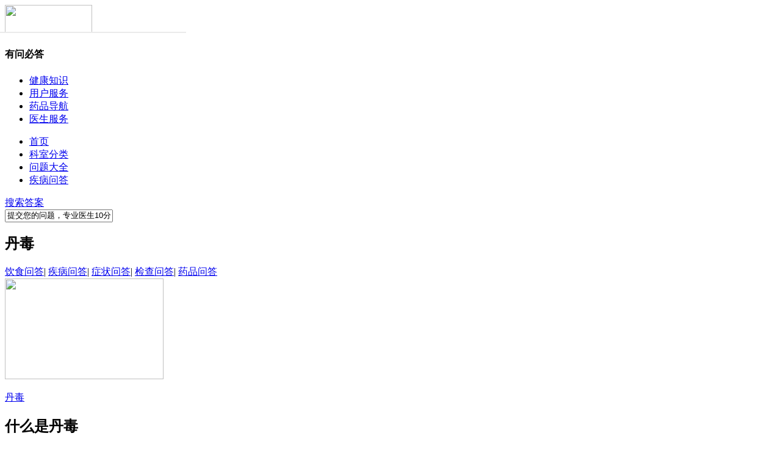

--- FILE ---
content_type: text/html
request_url: https://club.xywy.com/juhe/3954
body_size: 11070
content:
<!DOCTYPE html>
<html>
<head>
<meta charset="gbk" />
<title>什么是丹毒_丹毒_寻医问药网_xywy.com</title>
<meta name="keywords" content="什么是丹毒,丹毒,有问必答，健康问答"> 
<meta name="description" content="什么是丹毒,丹毒相关问题，寻医问药有问必答，专家在线，免费解答,闻康网寻医问药社区有问必答栏目是健康生活在线有问必答平台" /> 
<meta name="baidu-site-verification" content="917583455bde308a5d6ddd66569440cd"/>
<link href="//c1.wkimg.com/web/a_new.css" type="text/css" rel="stylesheet" />

<script>
var _hmt = _hmt || [];
(function() {
  var hm = document.createElement("script");
  hm.src = "https://hm.baidu.com/hm.js?ece4b14847cde20fb4a1e4d486fc8846";
  var s = document.getElementsByTagName("script")[0]; 
  s.parentNode.insertBefore(hm, s);
})();
</script>
<script type="text/javascript"> 
var t0 = new Date().getTime();
function PAGEonLoad() {
  var now = new Date().getTime();
  var latency = now - t0;
  im=new Image;im.src="//stat-y.xywy.com/z.png?clickType=2&t_load_time="+latency+"&AcT="+window.location.href+"AcT";
}
</script>
<script type="text/javascript" src="//stat.xywy.com/head.js"></script>
<script type="text/javascript" src="//lib.wkimg.com/common/lib/jquery.min.js"></script>
<link rel="shortcut icon" type="image/x-icon" href="/favicon.ico" />
<link rel="bookmark" type="image/x-icon" href="/favicon.ico">
</head>
<body>
<script type="text/javascript" src="//stat.xywy.com/odm.js"></script>
<script type="text/javascript" src="//a.xywy.com/display/display_stat.js"></script>
<!--统一头部-->
<script src="//js.static.xywy.com/y_index/js/2.0/header.js" charset="gbk"></script>
<script src="//pub1.wkimg.com/rightpop/new_popwin.js"></script><!-- login header -->
<div style="background:#fff;">
<div class="clearfix w980 bc Header_top">
    <div class="fl HeadLe">
        <a class="fl dib Club_Logo" target="_blank" title="寻医问药" href="http://www.xywy.com"><img width="143" height="46" src="//img.static.xywy.com/club/familyDoctor/club_Logo.jpg"></a>
        <h4 class="fl fwei fn">有问必答</h4>
    </div>
    <div class="fr public-hd-nav" id="common-hd-nav">
		<ul class="common-hd-nav fr">
		<li class="common-hd-health-nav">
		<a href="javascript:void(0)" target="_self">健康知识</a>
		<div class="common-hd-health-service-menu">
		<span></span>
		<div class="common-hd-drop-down" style="display: none;">
		<a target="_blank" href="http://jib.xywy.com/" rel="nofollow">疾病百科</a>
		<a target="_blank" href="http://zzk.xywy.com/" rel="nofollow">症状百科</a>
		<a target="_blank" href="http://jck.xywy.com/" rel="nofollow">检查项目</a>
		</div>
		</div>
		</li>
		<li class="common-hd-user-nav">
		<a href="javascript:void(0)" target="_self">用户服务</a>
		<div class="common-hd-user-service-menu">
		<span></span>
		<div class="common-hd-drop-down" style="display: none;">
		<a target="_blank" href="//club.xywy.com">有问必答</a>
		<a target="_blank" href="http://z.xywy.com/jiahaoshouye.htm" rel="nofollow">预约挂号</a>
		<a target="_blank" href="http://z.xywy.com/dhys.htm" rel="nofollow">电话咨询</a>
		</div>
		</div>
		</li>
		<li class="common-hd-drug-nav">
		<a href="javascript:void(0)" target="_self">药品导航</a>
		<div class="common-hd-drug-service-menu">
		<span></span>
		<div class="common-hd-drop-down" style="display: none;">
		<a href="http://y.wksc.com/" target="_blank" rel="nofollow">药品网</a>
		</div>

		</div>
		</li>
		<li class="common-hd-doctor-nav">
		<a href="javascript:void(0)" target="_self">医生服务</a>
		<div class="common-hd-doctor-service-menu">
		<span></span>
		<div class="common-hd-drop-down" style="display: none;">
		<a href="//club.xywy.com/doctorhome/" onmousedown="__sendClickOdm('pc_ucenter', this, ':rightnav+serviceplatform')" target="_blank">医平台首页</a>
		</div>
		</div>
		</li>
		</ul>
		<script>
		$('#common-hd-nav').find('li').bind({
		mouseenter: function(){
		$(this).children('a').addClass('common-hd-arrow-up').end().find('.common-hd-drop-down').show();
		},
		mouseleave: function(){
		$(this).children('a').removeClass('common-hd-arrow-up').end().find('.common-hd-drop-down').hide();
		}
		});
		</script>
	</div>
</div>
</div>
<!-- banner top --><script type="text/javascript">
//过滤空格
function trim(str){
  return str.replace(/^\s+/g,"").replace(/\s+$/g,"");
}
function unicodeForm(ele){
$(ele).attr('action',$(ele).attr("action") + '&asktitle='+encodeURIComponent($('#searchKeywords').val()) + '&ie=utf-8');
}
</script>
<style type="text/css">
.smart_box{width:263px;position:absolute;left:0;top:36px;border:1px solid #eaeaea;background:#fff;z-index:990}
.smart_box li{width:264px;display:inline;float:left;height:32px;line-height:32px;color:#666;cursor:pointer;font-size:12px;overflow:hidden}
.smart_box li a{color:#666;display:block;width:248px;padding-left:16px;height:32px;}
.smart_box li a:hover{text-decoration: none;}
.smart_box .current{background:#f2f2f2}
.smart_box strong{color:#333;font-weight:700}
</style>
<div class="hd_navbg">
	<div class="w980 bc clearfix">
    	<ul class="hd_nav f16 fl">
            <li class="w60 "><a target="_blank" href="//club.xywy.com/">首页</a></li>
            <li class=""><a href="//club.xywy.com/kswd.htm" target="_blank">科室分类</a></li>
            <li class=""><a href="//club.xywy.com/kswd_list.htm" target="_blank">问题大全</a></li>
            <li class="on"><a href="//club.xywy.com/juhe" target="_blank">疾病问答</a></li>
            <!--<li class="hd_family"><i class="Homehot db pa"></i><a target="_blank" href="//club.xywy.com/familyDoctor/" onmousedown="recordClickVisit('clickhome_doctor_navigation&p=1')">家庭医生</a>
            		<div class="HomeNav_list none">
            		<a href="//club.xywy.com/familyDoctor/" target="_blank" onmousedown="recordClickVisit('clickhome_doctor_navigation&p=1')">家庭医生首页</a>
                    <a href="//club.xywy.com/familyDoctor/keshi" target="_blank" onmousedown="recordClickVisit('clickhome_doctor_navigation&p=2')">按科室找医生</a>
                    <a href="//club.xywy.com/familyDoctor/jib" target="_blank" onmousedown="recordClickVisit('clickhome_doctor_navigation&p=3')">按疾病找医生</a>
                    <a href="//club.xywy.com/familyDoctor/tops" target="_blank" onmousedown="recordClickVisit('clickhome_doctor_navigation&p=4')">医生排行榜</a>
                    <a href="//club.xywy.com/familyDoctor/introduction" target="_blank" onmousedown="recordClickVisit('clickhome_doctor_navigation&p=5')">服务介绍</a>
                </div>
            </li>-->
        </ul>
        <a href="https://ask.xywy.com/order/ask?fromurl=pc" class="db fr hd_SeaSous f14" target="_blank" onmouseover="__sendClickOdm('pc_club', this, 'shouye:zhao+');">搜索答案</a>
       <div class="pr fr f12" style="z-index:10;">
        <form method="get" action="https://ask.xywy.com/order/ask" target="_blank" class="fl" name="q">
        <div class="fl">
            <input type="text"  id="searchKeywords" value="提交您的问题，专业医生10分钟内为您解答" onfocus="if(this.value===this.defaultValue){this.value='';}" onblur="if(trim(this.value)===''){this.value=this.defaultValue;}" class="hd_Seaput fl f12" autocomplete="off" onmousedown="__sendClickOdm('02955865', this, 'PCclub:topss_jswz+')">
        </div>
            <input name="fromurl" type="hidden" value="pc" />
        </form>
		<ul class="smart_box none">
			
		</ul>
        </div>
        <script type="text/javascript">
		$('.hd_family').mouseenter(function(){
			$('.HomeNav_list').show();
			$(this).addClass('hov');
		}).mouseleave(function(){
			$('.HomeNav_list').hide();
			$(this).removeClass('hov');
		})
		$('.j-nav').mouseenter(function(){
			$(this).children('.j-nav-menu').show();	
		}).mouseleave(function(){
			$(this).children('.j-nav-menu').hide();
		});
		function aa(obj){
			var keyword=document.getElementById('searchKeywords').value;
			if(keyword=='提交您的问题，专业医生10分钟内为您解答' || keyword==""){
				obj.href="https://so.xywy.com";
			}else{
				obj.href="https://so.xywy.com/comse.php?keyword="+encodeURIComponent(keyword)+"&ie=utf-8&src=clubsoicon";
			}
		}
		$(function(){
			$('.hd_Seaput').smartShow({
				url: 'https://so.xywy.com/ajax/suggest.php',
				param: 'keyword',
				panel: '.smart_box',
				dataType: 'jsonp',
				success: function(i) {
					var h = '',
						f, g;
					if (i.result > 0 && i.data) {
						$('.smart_box').show();
						f = i.data.split(',');
						g = f.length;
						$.each(f, function(k, j) {
							h += '<li><a href="javascript:;" target="_blank">' + j + '</a></li>';
						});
						$('.smart_box').html(h);
					} else {
						$('.smart_box').hide();
						$('.smart_box').html('');
					}
				},
				operate: function() {
					
				}
			});
			$('.smart_box').on('click','a',function(){
				var txt = $(this).text();
				$(this).attr('href',"https://so.xywy.com/comse.php?keyword=" + encodeURIComponent(txt) + "&ie=utf-8&src=clubsug");
			});
		})
		</script>
		<script type="text/javascript">
		__sendVisitOdm("pc_club", "shouye:free+@zhao+");
		__sendVisitOdm("02955865", "PCclub:topss_jswz+");
		</script>
    </div>
</div>
<div class="clearfix w980 bc">
<script type="text/javascript" src="//zy.static.xywy.com/zhixing/js/display_club_top_index.js"></script>
<script type="text/javascript" src="//a.xywy.com/mip/stat.js"></script>
<script type="text/javascript" src="//scs.static.xywy.com/tools/jquery.min.js"></script>
<script type="text/javascript" src="//a.xywy.com/display/display_load.js"></script>
<script>
  var ggArr=new Array(); 
  var string = ''; 
  $.each( keys_arr, function(index, value) 
  { string = string +'|'+ value; }); 
  ggArr['ad_key'] = string.substr(1);
  ggArr['department']= '';
  mobileAd.getAd( ggArr ); 
</script>
</div><link type="text/css" rel="stylesheet" href="//c1.wkimg.com/web/juhe_new.css" />
<div class="w980 bc mt10 jhbot clearfix">
	<h2 class="fl ztop_jhth fn fWei">丹毒</h2>
    <div class="fr zjh_list fWei">
        	<a href="//club.xywy.com/juhe/ill_food/3954" target="_blank">饮食问答</a><span>|</span>        	<a href="//club.xywy.com/juhe/3954/1" target="_blank">疾病问答</a><span>|</span>        	<a href="//club.xywy.com/juhe/3954/2" target="_blank">症状问答</a><span>|</span>        	<a href="//club.xywy.com/juhe/3954/3" target="_blank">检查问答</a><span>|</span>        	<a href="//club.xywy.com/juhe/3954/4" target="_blank">药品问答</a>        </div>
</div>
<div class="w980 bc clearfix">
	<div class="fl w660">
    	<div class="mt10 clearfix">
        	<div class="fl zjh_pic pr tc oh mr15 mt5">
                        <a class="f14 fr" target="_blank" href="http://jib.xywy.com/il_sii_3321.htm">
                <img src="//xs3.op.xywy.com/api.iu1.xywy.com/jib/20160509/ed56082cd89ed4f72c95204a3aebbef129472.jpg" width="260" height="165">
                <p class="pa"></p><span class="pa f14 z3_link">丹毒</span>
            </a>
                        </div>
        	<div class="zjh_txt fl f12">
            	<h2 class="fWei fn">什么是丹毒</h2>
                <div class="fhtxt pr mt5">丹毒(erysipelas)俗称流火，是由A族B型链球菌引起的皮肤及皮下组织的一种急性炎症，常表现为境界清楚的局限性红肿热<a href="http://jib.xywy.com/il_sii_3321.htm" target="_blank" class="pa">查看详情>></a></div>
                                <div class="fzdiv clearfix mt15">
                	<ul class="clearfix fzlist f12 gray-a">
                                        	<li><a href="/wenda/149626.htm" target="_blank"><span>·</span>丹毒是什么原因引起的？</a></li>
                                        	<li><a href="/wenda/149627.htm" target="_blank"><span>·</span>丹毒的常见症状有哪些？</a></li>
                                        	<li><a href="/wenda/149628.htm" target="_blank"><span>·</span>丹毒应该做哪些检查呢？</a></li>
                                        	<li><a href="/wenda/149629.htm" target="_blank"><span>·</span>丹毒与哪些疾病相鉴别？</a></li>
                                        	<li><a href="/wenda/149630.htm" target="_blank"><span>·</span>丹毒常见并发症有哪些？</a></li>
                                        	<li><a href="/wenda/149631.htm" target="_blank"><span>·</span>丹毒平时该如何预防呢？</a></li>
                                        	<li><a href="/wenda/149632.htm" target="_blank"><span>·</span>丹毒有哪些治疗方法呢？</a></li>
                                        </ul>
                </div>
                            </div>
        </div>
        <div class="clearfix zjh_hui mt20"></div>
        
        <div class="pt5 clearfix" id="morlist">
                	<div class="zlist_one mt15">
            	<div class="zlith f12">
                	<h3 class="fl fn">饮食问答</h3>
                    <div class="fl zli_tag"><span class="fl">相关饮食：</span><a href="https://club.xywy.com/wenda/tagcloud/16435" target="_blank">水果</a><a href="https://club.xywy.com/wenda/tagcloud/33823" target="_blank">鸡</a><a href="https://club.xywy.com/wenda/tagcloud/31747" target="_blank">牛奶</a></div>
                    <a href="//club.xywy.com/juhe/ill_food/3954" target="_blank" class="zlmore fr">更多>></a>
                </div>
                <div class="zlimid mt15 clearfix">
                	<div class="fl zmdpic ml5">
                    	<a href="//club.xywy.com/doc_card/57763403" target="_blank"><img src="//i0.wkimg.com/source/31/57763403.jpg?v=1442194439" width="79" height="86" /></a>
                    </div>
                    <div class="fl zmdfr f12 ml10">
                    	<div class="zmdtop"><a href="//club.xywy.com/doc_card/57763403" target="_blank" class="mr10">温泉医生</a>解答了问题：<a href="/wenda/78450836.htm" target="_blank">专家您好，我7号下午2点多发现</a></div>
                        <div class="fhtxt pr">问题分析：您好，根据您的症状描述，如果是急性肿胀有可能是丹毒，丹毒还有一个症状就是按压硬块会痛，这时可以用连翘水敷。意见建议：建议可以用连翘水敷，另外如果有蜈蚣酒的话，<a href="/wenda/78450836.htm" target="_blank" class="pa">详细>></a></div>
                    	<p class="col99">回复时间：2015-10-09 21:10:36</p>
                    </div>
                </div>
                <ul class="zlibot f14 clearfix mt20">
                                                                                	<li><a href="/wenda/77651161.htm" target="_blank">想问一下丹毒用什么药最好，如果</a></li>
                                                                	<li><a href="/wenda/77324865.htm" target="_blank">母亲买鱼左手被扎到后流血，用鱼盆...</a></li>
                                                                	<li><a href="/wenda/76742698.htm" target="_blank">赖特综合征患者可以吃山芋吗？可以吃些什</a></li>
                                                                	<li><a href="/wenda/74460119.htm" target="_blank">您好，我丈夫4.年前小腿上曾起过红片，起</a></li>
                                                                	<li><a href="/wenda/74438335.htm" target="_blank">你好!以前生过丹毒，现在盐吸入量多一点腿</a></li>
                                                                	<li><a href="/wenda/73512229.htm" target="_blank">水泡，脚面红肿是丹毒吗</a></li>
                                                </ul>
            </div>
                	<div class="zlist_one mt15">
            	<div class="zlith f12">
                	<h3 class="fl fn">疾病问答</h3>
                    <div class="fl zli_tag"><span class="fl">相关疾病：</span><a href="https://club.xywy.com/wenda/tagcloud/6739" target="_blank">水痘</a><a href="https://club.xywy.com/wenda/tagcloud/1990" target="_blank">遗传性血管</a><a href="https://club.xywy.com/wenda/tagcloud/5736" target="_blank">婴幼儿上颌</a></div>
                    <a href="//club.xywy.com/juhe/3954/1" target="_blank" class="zlmore fr">更多>></a>
                </div>
                <div class="zlimid mt15 clearfix">
                	<div class="fl zmdpic ml5">
                    	<a href="//club.xywy.com/doc_card/64995350" target="_blank"><img src="//i2.static.xywy.com/zhuanjia/20150911/e8ce3d1c1d532ee11cccdc2d6404675698091_c.jpg?v=1442195183" width="79" height="86" /></a>
                    </div>
                    <div class="fl zmdfr f12 ml10">
                    	<div class="zmdtop"><a href="//club.xywy.com/doc_card/64995350" target="_blank" class="mr10">高曰文医生</a>解答了问题：<a href="/wenda/76571654.htm" target="_blank">1996年7月因右下肢静脉曲涨手术后留下淋巴</a></div>
                        <div class="fhtxt pr">病例分析:丹毒需要住院治疗意见建议:青霉素类药物抗感染，抬高患肢，理疗等，很高兴为您服务，如有疑问可继续联系，希望我们的建议能给您带来帮助。<a href="/wenda/76571654.htm" target="_blank" class="pa">详细>></a></div>
                    	<p class="col99">回复时间：2015-09-17 09:53:57</p>
                    </div>
                </div>
                <ul class="zlibot f14 clearfix mt20">
                                                                                	<li><a href="/wenda/74158758.htm" target="_blank">宫颈癌术后淋巴水肿形成橡皮腿，现又出现</a></li>
                                                                	<li><a href="/wenda/73741165.htm" target="_blank">丹毒有2月，反复发作3次，第一次用抗生素</a></li>
                                                                	<li><a href="/wenda/72412102.htm" target="_blank">手臂是前天下午有个小红斑引起的，...</a></li>
                                                                	<li><a href="/wenda/70165944.htm" target="_blank">我的左脚患有丹毒，和淋巴水肿</a></li>
                                                                	<li><a href="/wenda/69225423.htm" target="_blank">患者是二十多岁做了脂肪瘤手术引起丹毒，得</a></li>
                                                                	<li><a href="/wenda/68166745.htm" target="_blank">丹毒和血丝虫病的区别是什么..</a></li>
                                                </ul>
            </div>
                	<div class="zlist_one mt15">
            	<div class="zlith f12">
                	<h3 class="fl fn">症状问答</h3>
                    <div class="fl zli_tag"><span class="fl">相关症状：</span><a href="https://club.xywy.com/wenda/tagcloud/9655" target="_blank">恶心</a><a href="https://club.xywy.com/wenda/tagcloud/8476" target="_blank">口干</a><a href="https://club.xywy.com/wenda/tagcloud/10320" target="_blank">尿赤</a></div>
                    <a href="//club.xywy.com/juhe/3954/2" target="_blank" class="zlmore fr">更多>></a>
                </div>
                <div class="zlimid mt15 clearfix">
                	<div class="fl zmdpic ml5">
                    	<a href="//club.xywy.com/doc_card/21692809" target="_blank"><img src="//i0.wkimg.com/source/7c/21692809.jpg?v=1442040775" width="79" height="86" /></a>
                    </div>
                    <div class="fl zmdfr f12 ml10">
                    	<div class="zmdtop"><a href="//club.xywy.com/doc_card/21692809" target="_blank" class="mr10">张峰医生</a>解答了问题：<a href="/wenda/74438335.htm" target="_blank">你好!以前生过丹毒，现在盐吸入量多一点腿</a></div>
                        <div class="fhtxt pr">问题分析：你好，现在的这个腿肿与丹毒是没什么关系的，丹毒是指皮下的淋巴系统受到细菌感染所导致的，只要治愈没有复发的话就不会对身体有影响的意见建议：现在出现腿肿首先要考虑<a href="/wenda/74438335.htm" target="_blank" class="pa">详细>></a></div>
                    	<p class="col99">回复时间：2015-08-23 20:04:20</p>
                    </div>
                </div>
                <ul class="zlibot f14 clearfix mt20">
                                                                                	<li><a href="/wenda/73066677.htm" target="_blank">是否感染细菌性皮肤疾病-丹毒</a></li>
                                                                	<li><a href="/wenda/69303429.htm" target="_blank">我是贵州道真人，出现右脚板及右小腿外侧</a></li>
                                                                	<li><a href="/wenda/69041217.htm" target="_blank">什么是丹毒，具有哪能些症状，</a></li>
                                                                	<li><a href="/wenda/69016437.htm" target="_blank">丹毒病中医治疗有效方法</a></li>
                                                                	<li><a href="/wenda/68668847.htm" target="_blank">周五时因为手腕处肿痛去检查说是丹毒，输了</a></li>
                                                                	<li><a href="/wenda/67885799.htm" target="_blank">医院这样治疗丹毒对吗</a></li>
                                                </ul>
            </div>
                	<div class="zlist_one mt15">
            	<div class="zlith f12">
                	<h3 class="fl fn">检查问答</h3>
                    <div class="fl zli_tag"><span class="fl">相关检查：</span><a href="https://club.xywy.com/wenda/tagcloud/15786" target="_blank">皮疹</a><a href="https://club.xywy.com/wenda/tagcloud/14495" target="_blank">血常规</a><a href="https://club.xywy.com/wenda/tagcloud/12997" target="_blank">抗链球菌溶</a></div>
                    <a href="//club.xywy.com/juhe/3954/3" target="_blank" class="zlmore fr">更多>></a>
                </div>
                <div class="zlimid mt15 clearfix">
                	<div class="fl zmdpic ml5">
                    	<a href="//club.xywy.com/doc_card/13279163" target="_blank"><img src="//i0.wkimg.com/source/26/13279163.jpg?v=1442039305" width="79" height="86" /></a>
                    </div>
                    <div class="fl zmdfr f12 ml10">
                    	<div class="zmdtop"><a href="//club.xywy.com/doc_card/13279163" target="_blank" class="mr10">董利新医生</a>解答了问题：<a href="/wenda/70790385.htm" target="_blank">丹毒会不会有很大的水泡出来啊</a></div>
                        <div class="fhtxt pr">指导意见：你好 ，流火病也称丹毒，医学上称淋巴管 发炎，现在脚面肿不消可因外伤、脚癣感染等引起。治疗上主要依靠抗感染治疗、酒精等外敷和内服消肿药物治疗试试吧。<a href="/wenda/70790385.htm" target="_blank" class="pa">详细>></a></div>
                    	<p class="col99">回复时间：2015-07-09 12:50:03</p>
                    </div>
                </div>
                <ul class="zlibot f14 clearfix mt20">
                                                                                	<li><a href="/wenda/70752863.htm" target="_blank">我左手臂不慎丹毒入侵，因青霉素过敏，输了</a></li>
                                                                	<li><a href="/wenda/66622991.htm" target="_blank">我左手臂不慎丹毒入侵，因青霉素过敏，输了</a></li>
                                                                	<li><a href="/wenda/65654595.htm" target="_blank">患丹毒，小腿局部红肿。好后会留疤吗？</a></li>
                                                                	<li><a href="/wenda/64588022.htm" target="_blank">不到两天时间脚都肿了又痒又疼，是不是丹毒</a></li>
                                                                	<li><a href="/wenda/63822517.htm" target="_blank">丹毒会不会有很大的水泡出来啊</a></li>
                                                                	<li><a href="/wenda/63538600.htm" target="_blank">我左手臂不慎丹毒入侵，因青霉素过敏，输了</a></li>
                                                </ul>
            </div>
                	<div class="zlist_one mt15">
            	<div class="zlith f12">
                	<h3 class="fl fn">药品问答</h3>
                    <div class="fl zli_tag"><span class="fl">相关药品：</span><a href="https://club.xywy.com/wenda/tagcloud/17720" target="_blank">苄星青霉素</a><a href="https://club.xywy.com/wenda/tagcloud/24234" target="_blank">罗红霉素</a></div>
                    <a href="//club.xywy.com/juhe/3954/4" target="_blank" class="zlmore fr">更多>></a>
                </div>
                <div class="zlimid mt15 clearfix">
                	<div class="fl zmdpic ml5">
                    	<a href="//club.xywy.com/doc_card/49751926" target="_blank"><img src="//i0.wkimg.com/source/56/49751926.jpg?v=1444812465" width="79" height="86" /></a>
                    </div>
                    <div class="fl zmdfr f12 ml10">
                    	<div class="zmdtop"><a href="//club.xywy.com/doc_card/49751926" target="_blank" class="mr10">何为明医生</a>解答了问题：<a href="/wenda/78656772.htm" target="_blank">昨天晚上发烧，体温39.6度，今天发现...</a></div>
                        <div class="fhtxt pr">指导意见：上述情况属于丹毒复发，如是肿胀疼痛明显，希望能够快速见效，较好的方式是到医院使用头孢类消炎药物输液，外用硼酸溶液湿敷，配合局部的红外线理疗，见效较快<a href="/wenda/78656772.htm" target="_blank" class="pa">详细>></a></div>
                    	<p class="col99">回复时间：2015-10-11 17:43:11</p>
                    </div>
                </div>
                <ul class="zlibot f14 clearfix mt20">
                                                                                	<li><a href="/wenda/77471821.htm" target="_blank">脚诊断丹毒，治疗方法？现在吃罗红霉素，</a></li>
                                                                	<li><a href="/wenda/73741165.htm" target="_blank">丹毒有2月，反复发作3次，第一次用抗生素</a></li>
                                                                	<li><a href="/wenda/60478507.htm" target="_blank">想确认一下是慢性丹毒吗，怎样治疗</a></li>
                                                                	<li><a href="/wenda/55302578.htm" target="_blank">我的脚面每年丹毒犯几次，很是痛苦。能治吗</a></li>
                                                                	<li><a href="/wenda/44666163.htm" target="_blank">小腿上丹毒==以前发作过一次，没管它水泡</a></li>
                                                                	<li><a href="/wenda/41424698.htm" target="_blank">右腿膝盖下丹毒，一个多月了，一开始看的</a></li>
                                                </ul>
            </div>
                    <script type="text/javascript">
          		var oDiv = document.getElementById('morlist'),
					 aDiv = oDiv.children,
					 n = 0; 
				for(i=0;i<aDiv.length;i++){
					 aDiv[i].index=i;   
					 aDiv[i].onmouseover=function(){						
						aDiv[n].style.background=''; 
						 aDiv[this.index].style.background='#f5fafc';
						 n=this.index;
					 }
				}
          </script>
        </div>
            </div>
    
    <div class="fr" style="width:290px;">
    	<div class="pl10 f18 fWei jdpeo mt10 btn-a">丹毒人群分布</div>
        <div class="z3_bod ml10 mt10 mr10">
        	<ul class="agtul f16 clearfix">
            	<li class="f12"><span>婴儿</span><p class="health_bg baby01"><font class="f14 db">3%</font></p></li>
                <li class="f12"><span>儿童</span><p class="health_bg baby02"><font class="f14 db">1%</font></p></li>
                <li class="f12"><span>少年</span><p class="health_bg baby03"><font class="f14 db">1%</font></p></li>
                <li class="f12"><span>青年</span><p class="health_bg baby04"><font class="f14 db">34%</font></p></li>
                <li class="f12"><span>中年</span><p class="health_bg baby05"><font class="f14 db">40%</font></p></li>
                <li class="f12"><span>老年</span><p class="health_bg baby06"><font class="f14 db">21%</font></p></li>
            </ul>
        </div>
        <div class="mt15 ml30 pl20 clearfix">
            <div class="sex1 health_bg fl fb">男<span class="db f16">58%</span></div>
            <div class="sex2 health_bg fl fb">女<span class="db f16">42%</span></div>
        </div>
        <ul class="citul fb mt15 tc f12 clearfix  mt10">
                        <li><span class="top1">1</span><i>北京</i></li>
         	            <li><span class="top2">2</span><i>江苏</i></li>
         	            <li><span class="top3">3</span><i>辽宁</i></li>
         	            <li><span class="top4">4</span><i>上海</i></li>
         	            <li><span class="top5">5</span><i>山东</i></li>
         	        </ul>
        <div class="f18 fWei btn-a fhwen" style="border-bottom:0px;">丹毒好评问答</div>        
        <div class="f12  btn-a">
                	<h2 class="fhlist fn pl10" style=" display:none;"><span class="fhshu fWei mr10 fl">1</span>你好！我在怀孕二个多月患有丹毒</span></h2>
            <div class="fhide clearfix" style="display:block;">
            	<h2 class="fhcol oh fn ml10 pt10"><span class="fhshu fWei mr10 fl">1</span><a href="//club.xywy.com/wenda/77151372.htm" target="_blank" class="fl">你好！我在怀孕二个多月患有丹毒</a></h2>
            	<p class="fhtxt pr ml10 mr20">指导意见：你好！孕5-8周内用药属于高敏期，容易对胎儿的发育造成不良的影<a href="//club.xywy.com/wenda/77151372.htm" target="_blank" class="pa">[详细]</a></p>
                <p class="col99 clearfix ml10"><span class="fl">回复：周艳芹</span><span class="fr mr20">2015-09-24 06:30:23</span></p>
            </div>
                	<h2 class="fhlist fn pl10" style=" display:block;"><span class="fhshu fWei mr10 fl">2</span>我在怀孕二个多月患有丹毒打了四天青</span></h2>
            <div class="fhide clearfix" style="display:none;">
            	<h2 class="fhcol oh fn ml10 pt10"><span class="fhshu fWei mr10 fl">2</span><a href="//club.xywy.com/wenda/77151236.htm" target="_blank" class="fl">我在怀孕二个多月患有丹毒打了四天青</a></h2>
            	<p class="fhtxt pr ml10 mr20">问题分析：你好，是可能对宝宝产生影响的，两个月的宝宝正在发育阶段这样<a href="//club.xywy.com/wenda/77151236.htm" target="_blank" class="pa">[详细]</a></p>
                <p class="col99 clearfix ml10"><span class="fl">回复：李雪梅</span><span class="fr mr20">2015-09-24 06:25:48</span></p>
            </div>
                	<h2 class="fhlist fn pl10" style=" display:block;"><span class="fhshu fWei mr10 fl">3</span>丹毒和血管炎到底是什么？一样不？</span></h2>
            <div class="fhide clearfix" style="display:none;">
            	<h2 class="fhcol oh fn ml10 pt10"><span class="fhshu fWei mr10 fl">3</span><a href="//club.xywy.com/wenda/77144970.htm" target="_blank" class="fl">丹毒和血管炎到底是什么？一样不？</a></h2>
            	<p class="fhtxt pr ml10 mr20">问题分析：丹毒主要是说一种叫链球菌的东西感染，一般是感染淋巴管。血管<a href="//club.xywy.com/wenda/77144970.htm" target="_blank" class="pa">[详细]</a></p>
                <p class="col99 clearfix ml10"><span class="fl">回复：陈加普</span><span class="fr mr20">2015-09-23 22:37:40</span></p>
            </div>
                	<h2 class="fhlist fn pl10" style=" display:block;"><span class="fhshu fWei mr10 fl">4</span>2013年被虫子咬了，红肿发热到医院医</span></h2>
            <div class="fhide clearfix" style="display:none;">
            	<h2 class="fhcol oh fn ml10 pt10"><span class="fhshu fWei mr10 fl">4</span><a href="//club.xywy.com/wenda/77105749.htm" target="_blank" class="fl">2013年被虫子咬了，红肿发热到医院医</a></h2>
            	<p class="fhtxt pr ml10 mr20">问题分析：你描述的情况可能是这个被虫咬后出现这个皮肤感染，导致这个丹<a href="//club.xywy.com/wenda/77105749.htm" target="_blank" class="pa">[详细]</a></p>
                <p class="col99 clearfix ml10"><span class="fl">回复：余茂进</span><span class="fr mr20">2015-09-23 14:52:42</span></p>
            </div>
                	<h2 class="fhlist fn pl10" style=" display:block;"><span class="fhshu fWei mr10 fl">5</span>右下肢害丹毒己有五年.年年发作</span></h2>
            <div class="fhide clearfix" style="display:none;">
            	<h2 class="fhcol oh fn ml10 pt10"><span class="fhshu fWei mr10 fl">5</span><a href="//club.xywy.com/wenda/77054727.htm" target="_blank" class="fl">右下肢害丹毒己有五年.年年发作</a></h2>
            	<p class="fhtxt pr ml10 mr20">指导意见：你好，你的情况最好还是找中医 进行辩证治 疗，单纯的靠自己 说<a href="//club.xywy.com/wenda/77054727.htm" target="_blank" class="pa">[详细]</a></p>
                <p class="col99 clearfix ml10"><span class="fl">回复：朱福印</span><span class="fr mr20">2015-09-22 21:32:53</span></p>
            </div>
                	<h2 class="fhlist fn pl10" style=" display:block;"><span class="fhshu fWei mr10 fl">6</span>专家们好，下面三张图片是我老父亲的</span></h2>
            <div class="fhide clearfix" style="display:none;">
            	<h2 class="fhcol oh fn ml10 pt10"><span class="fhshu fWei mr10 fl">6</span><a href="//club.xywy.com/wenda/77041268.htm" target="_blank" class="fl">专家们好，下面三张图片是我老父亲的</a></h2>
            	<p class="fhtxt pr ml10 mr20">问题分析：你好，根据你发的这个图片来看的话应该是有皮肤的慢性湿疹及真<a href="//club.xywy.com/wenda/77041268.htm" target="_blank" class="pa">[详细]</a></p>
                <p class="col99 clearfix ml10"><span class="fl">回复：张峰</span><span class="fr mr20">2015-09-22 19:00:21</span></p>
            </div>
                	<h2 class="fhlist fn pl10" style=" display:block;"><span class="fhshu fWei mr10 fl">7</span>脚面肿疼是何病</span></h2>
            <div class="fhide clearfix" style="display:none;">
            	<h2 class="fhcol oh fn ml10 pt10"><span class="fhshu fWei mr10 fl">7</span><a href="//club.xywy.com/wenda/77032933.htm" target="_blank" class="fl">脚面肿疼是何病</a></h2>
            	<p class="fhtxt pr ml10 mr20">指导意见：你好，脚踝滑囊受压导致的， 建议针灸，外敷膏药治疗,达到消炎<a href="//club.xywy.com/wenda/77032933.htm" target="_blank" class="pa">[详细]</a></p>
                <p class="col99 clearfix ml10"><span class="fl">回复：贺旭华</span><span class="fr mr20">2015-09-22 17:04:03</span></p>
            </div>
                	<h2 class="fhlist fn pl10" style=" display:block;"><span class="fhshu fWei mr10 fl">8</span>小腿部丹毒，红肿，局部痒怎样不复发</span></h2>
            <div class="fhide clearfix" style="display:none;">
            	<h2 class="fhcol oh fn ml10 pt10"><span class="fhshu fWei mr10 fl">8</span><a href="//club.xywy.com/wenda/77031224.htm" target="_blank" class="fl">小腿部丹毒，红肿，局部痒怎样不复发</a></h2>
            	<p class="fhtxt pr ml10 mr20">指导意见：你好，丹毒是溶血性链球菌侵入皮肤或粘膜内的网状淋巴管所引起<a href="//club.xywy.com/wenda/77031224.htm" target="_blank" class="pa">[详细]</a></p>
                <p class="col99 clearfix ml10"><span class="fl">回复：高国静</span><span class="fr mr20">2015-09-22 16:45:02</span></p>
            </div>
                </div>
        
        <div class="f18 fWei btn-a fhwen" style="margin-top:20px;">可咨询的医生</div>
        <div class=" clearfix">
                    <div class="z3_edoc mt15 pb5 oh clearfix">
            	<div class="z3_edpic fl"><a href="//club.xywy.com/doc_card/2070461" target="_blank"><img src="//i0.wkimg.com/source/8b/2070461.jpg" width="85" height="86" /></a></div>
            	<div class="z3_etxt ml20 fl f12 graydeep">
                <div class="f12 z3_etdv"><a href="//club.xywy.com/doc_card/2070461" target="_blank" class="fb f14">李沛明</a><span class="z3_etspan ml5"></span><span class="ml10">职称：医师</span></div>
                    <p>皮肤性病</p>
                    <!--<a href="//club.xywy.com/askquestion.php?did=2070461&fromurl=keshiDoctor" target="_blank" class="z3_ebtn f14 mt10">向我提问</a>-->
                </div>
            </div>
                    <div class="z3_edoc mt15 pb5 oh clearfix">
            	<div class="z3_edpic fl"><a href="//club.xywy.com/doc_card/2466023" target="_blank"><img src="//i0.wkimg.com/source/3b/2466023.jpg" width="85" height="86" /></a></div>
            	<div class="z3_etxt ml20 fl f12 graydeep">
                <div class="f12 z3_etdv"><a href="//club.xywy.com/doc_card/2466023" target="_blank" class="fb f14">余茂进</a><span class="z3_etspan ml5"></span><span class="ml10">职称：医师</span></div>
                    <p>皮肤过敏</p>
                    <!--<a href="//club.xywy.com/askquestion.php?did=2466023&fromurl=keshiDoctor" target="_blank" class="z3_ebtn f14 mt10">向我提问</a>-->
                </div>
            </div>
                </div>
        <div class="f18 fWei btn-a fhwen" style="border-bottom:0px;">丹毒相关疾病</div>
        <div class="clearfix jxglei">
                	<div class="clearfix jxgone">
            	<div class="fl jxgfl"><a href="//club.xywy.com/juhe/6739" target="_blank"><img src="//xs3.op.xywy.com/api.iu1.xywy.com/jib/20160509/308431b1655ccbeba14f67a177c8e2ab96845.jpg" width="92" height="68" alt="水痘"  /></a></div>
                <div class="fl jxgfr">
                	<h2 class="f14"><a href="//club.xywy.com/juhe/6739" target="_blank">水痘</a></h2>
                    <p class="f13 graydeep fhtxt pr">水痘(varicella)是由水痘-带状疱疹病</p>
                </div>
            </div>
                	<div class="clearfix jxgone">
            	<div class="fl jxgfl"><a href="//club.xywy.com/juhe/1990" target="_blank"><img src="//xs3.op.xywy.com/api.iu1.xywy.com/jib/20160509/4058dcfd2f480457ead67084e80f616237728.jpg" width="92" height="68" alt="遗传性血管性水肿"  /></a></div>
                <div class="fl jxgfr">
                	<h2 class="f14"><a href="//club.xywy.com/juhe/1990" target="_blank">遗传性血管性水肿</a></h2>
                    <p class="f13 graydeep fhtxt pr">遗传性血管性水肿(hereditaryangioe</p>
                </div>
            </div>
                	<div class="clearfix jxgone">
            	<div class="fl jxgfl"><a href="//club.xywy.com/juhe/5736" target="_blank"><img src="//xs3.op.xywy.com/api.iu1.xywy.com/jib/20160509/baa2a23d243190ea73ecfca2917e1c7e21020.jpg" width="92" height="68" alt="婴幼儿上颌骨骨髓炎"  /></a></div>
                <div class="fl jxgfr">
                	<h2 class="f14"><a href="//club.xywy.com/juhe/5736" target="_blank">婴幼儿上颌骨骨髓炎</a></h2>
                    <p class="f13 graydeep fhtxt pr">婴幼儿上颌骨骨髓炎多见于新生儿及3</p>
                </div>
            </div>
                </div>
            </div>
</div>

<!--<div class="w980 bc mt20 pt5">
	<div class="zjd_zhti fWei">精彩专题</div>
    <div class="zjd_con">
    	<div class="fl ztfl pr tc">
        	<a class="f14 fr" target="_blank" href="//club.xywy.com/zhuanti/sg/">
                <img src="//i1.wkimg.com/web/jhzt01.gif" width="246" height="161">
                <p class="pa"></p><span class="pa f14 z3_link">健康生活，远离三高</span>
            </a>
        </div>
        <div class="fl ztfr">
        	<div class="zlst_one fl f12">
            	<div class="fl zlst_pic"><a href="//club.xywy.com/zhuanti/zx/" target="_blank"><img src="//i1.wkimg.com/web/jhzt02.gif" width="96" height="65" /></a></div>
                <div class="fl zlst_txt ml15 btn-a">
                	<a href="//club.xywy.com/zhuanti/zx/" class="fb" target="_blank">早泄专题</a>
                    <p>预防早泄，专家为您解析</p>
                </div>
            </div>
            <div class="zlst_one fl f12">
            	<div class="fl zlst_pic"><a href="//club.xywy.com/zhuanti/gxy/" target="_blank"><img src="//i1.wkimg.com/web/jhzt03.gif" width="96" height="65" /></a></div>
                <div class="fl zlst_txt ml15 btn-a">
                	<a href="//club.xywy.com/zhuanti/gxy/" class="fb" target="_blank">高血压</a>
                    <p>如何预防高血压、控制高血压</p>
                </div>
            </div>
            <div class="zlst_one fl f12">
            	<div class="fl zlst_pic"><a href="//club.xywy.com/zhuanti/by/" target="_blank"><img src="//i1.wkimg.com/web/jhzt04.gif" width="96" height="65" /></a></div>
                <div class="fl zlst_txt ml15 btn-a">
                	<a href="//club.xywy.com/zhuanti/by/" class="fb" target="_blank">避孕专题</a>
                    <p>科学避孕，你必须要知道的事</p>
                </div>
            </div>
            <div class="zlst_one fl f12">
            	<div class="fl zlst_pic"><a href="//club.xywy.com/zhuanti/yjbt/" target="_blank"><img src="//i1.wkimg.com/web/jhzt05.gif" width="96" height="65" /></a></div>
                <div class="fl zlst_txt ml15 btn-a">
                	<a href="//club.xywy.com/zhuanti/yjbt/" class="fb" target="_blank">月经不调</a>
                    <p>打破月经不调的困惑</p>
                </div>
            </div>
            <div class="zlst_one fl f12">
            	<div class="fl zlst_pic"><a href="//club.xywy.com/zhuanti/H7N9/" target="_blank"><img src="//i1.wkimg.com/web/jhzt06.gif" width="96" height="65" /></a></div>
                <div class="fl zlst_txt ml15 btn-a">
                	<a href="//club.xywy.com/zhuanti/H7N9/" class="fb" target="_blank">禽流感</a>
                    <p>科学预防流感，专家为您解读</p>
                </div>
            </div>
            <div class="zlst_one fl f12">
            	<div class="fl zlst_pic"><a href="//club.xywy.com/zhuanti/fkjb/" target="_blank"><img src="//i1.wkimg.com/web/jhzt07.gif" width="96" height="65" /></a></div>
                <div class="fl zlst_txt ml15 btn-a">
                	<a href="//club.xywy.com/zhuanti/zx/" class="fb" target="_blank">妇科疾病</a>
                    <p>拿什么呵护你的下半身</p>
                </div>
            </div>
        </div>
    </div>
</div>-->
<!--<div class="forit">
	<a href="#" class="db scrtop cp "><span class="t9999 dib">top</span></a>
    <a class="db mt5 forimg cp" target="_blank" href="//club.xywy.com/askquestion.php?formurl=guding"><span class="t9999 dib">提问</span></a>
</div>-->
<script type="text/javascript">
$(function(){
	$(".fhlist").hover(function(){
	$(".fhlist").show();
	$(".fhide").hide();
	$(this).hide().next().show();
	});
	$(".scrtop").click(function () { $("html,body").animate({ scrollTop: 0 }, 1000); return !1 });//Top返回顶部
})

</script>
<!--统计-->

<!--tongji-->
<div style="display:none;">
<script  type="text/javascript">
var imgxx = new Image;
imgxx.src = "//stat-y.xywy.com/z_test_pvuv.png?random"+Math.random();
</script>
</div>
<script type="text/javascript" src="//stat.xywy.com/visit.js"></script>

<!--tongji-->
<!-- 公共底部 -->
<script type="text/javascript" src="//static.wkimg.com/common/lib/jquery-xywy-plus.js"></script>
<div class="pt15 club_Fooot"><script src="//js.static.xywy.com/channel-public/js/public_bottom.js" type="text/javascript"></script></div>

<script type="text/javascript" src="//a.xywy.com/a.js"></script>
<script type="text/javascript" src="//stat.xywy.com/a.js"></script>
</body>
</html>

--- FILE ---
content_type: application/javascript
request_url: https://a.xywy.com/mip/stat.js
body_size: 1690
content:
var fromurl='';var displayref='';try{displayref=encodeURIComponent(top.document.referrer)}catch(err){displayref=encodeURIComponent(document.referrer)}var fromurl_forzy=encodeURI(fromurl);fromurl=encodeURIComponent(fromurl);var td=new Date(),im=new Image,mk=Math,e=escape,ue=unescape,pa=parseInt,d=document,s=[],pu="push",su="substring",gt="getTime",st="setTime",tg="toGMTString",rm="random",i="indexOf",c="cookie",l="length",cn='clientID',ac='clientac',u="";function P(n,v){s[pu](n+'='+v)}function S(n,v,s){td[st](td[gt]()+(s*24*3600*1000*365));d[c]=n+"="+e(v)+((s==null)?"":"; expires="+td[tg]())+"; path=/"}function C(n){if(d[c][l]>0){begin=d[c][i](n+"=");if(begin!=-1){begin+=n[l]+1;end=d[c][i](";",begin);if(end==-1)end=d[c][l];return ue(d[c][su](begin,end))}}return}if(!C(ac)){var nnum=pa(mk[rm](10,1)*1000000)+"";if(nnum.length<6){for(var nnuml=nnum.length;nnuml<6;nnuml++){nnum+="0"}}u=td[gt]()+nnum;P('clientID',(u+'clientID'));S(ac,u,'5')}else{P('clientID',(C(ac)+'clientID'))}var loginID=C(ac);function recordVisitLink(position,custom_id,weizhi){try{new Image().src="http://stat-z.xywy.com/e.png?clickname=click"+position+"&p="+weizhi+"&custom_id="+custom_id+"&ref="+displayref+"&fromurl="+fromurl+"&clientID="+loginID+"&time="+new Date().getTime()+"time"}catch(err){}}function recordVisitLinkads(position,custom_id,weizhi){try{new Image().src="http://stat-z.xywy.com/e.png?clickname=click"+position+"&p="+weizhi+"&custom_id="+custom_id+"&ref="+displayref+"&fromurl="+fromurl+"&clientID="+loginID+"&time="+new Date().getTime()+"time"}catch(err){}}function recordVisitLinkbidd(position,custom_id,weizhi){try{new Image().src="https://stat-ad.xywy.com/bid.png?clickname=click"+position+"&p="+weizhi+"&custom_id="+custom_id+"&ref="+displayref+"&fromurl="+fromurl+"&clientID="+loginID+"&time="+new Date().getTime()+"time"}catch(err){}}